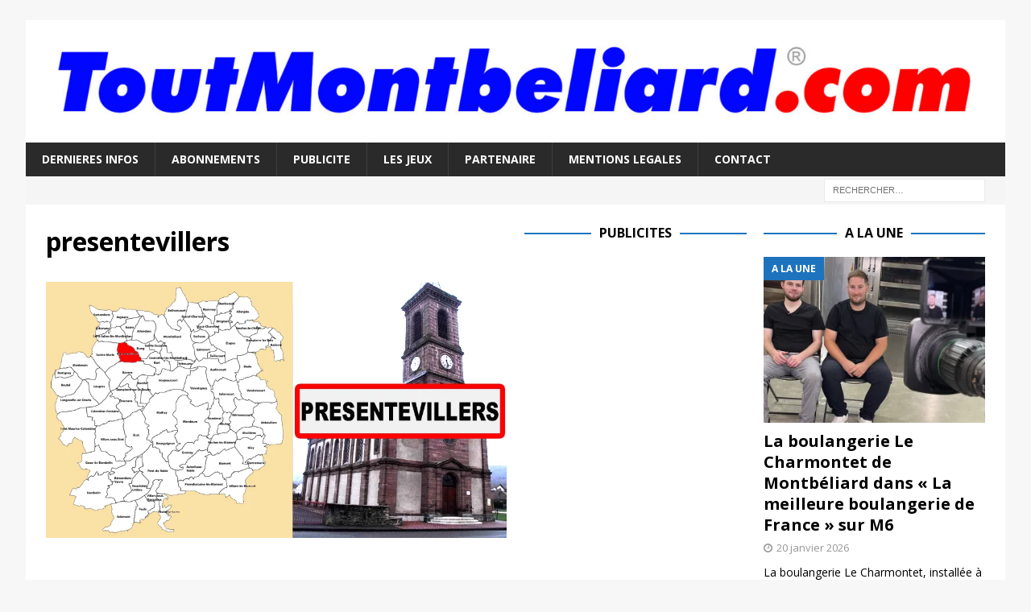

--- FILE ---
content_type: text/html; charset=utf-8
request_url: https://www.google.com/recaptcha/api2/aframe
body_size: 269
content:
<!DOCTYPE HTML><html><head><meta http-equiv="content-type" content="text/html; charset=UTF-8"></head><body><script nonce="GAKIiEHCBzfN4QNB6UhcWg">/** Anti-fraud and anti-abuse applications only. See google.com/recaptcha */ try{var clients={'sodar':'https://pagead2.googlesyndication.com/pagead/sodar?'};window.addEventListener("message",function(a){try{if(a.source===window.parent){var b=JSON.parse(a.data);var c=clients[b['id']];if(c){var d=document.createElement('img');d.src=c+b['params']+'&rc='+(localStorage.getItem("rc::a")?sessionStorage.getItem("rc::b"):"");window.document.body.appendChild(d);sessionStorage.setItem("rc::e",parseInt(sessionStorage.getItem("rc::e")||0)+1);localStorage.setItem("rc::h",'1768971715951');}}}catch(b){}});window.parent.postMessage("_grecaptcha_ready", "*");}catch(b){}</script></body></html>